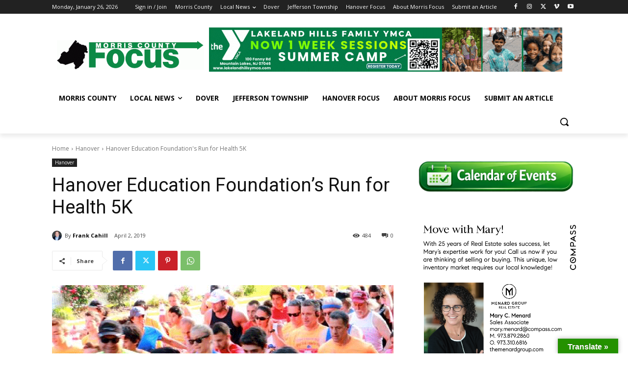

--- FILE ---
content_type: text/html; charset=UTF-8
request_url: https://morrisfocus.com/wp-admin/admin-ajax.php?td_theme_name=Newspaper&v=12.6.8
body_size: -583
content:
{"2586":484}